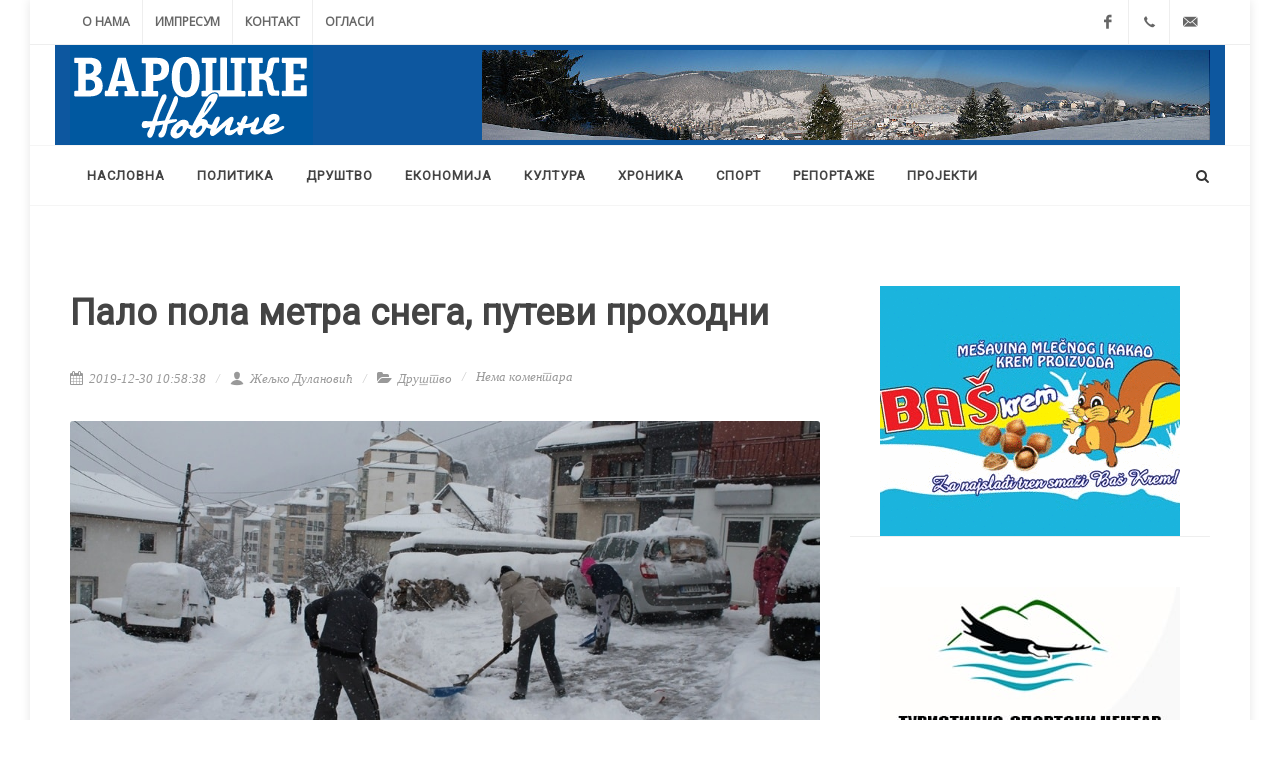

--- FILE ---
content_type: text/html; charset=UTF-8
request_url: https://varoske.net/vesti/932/palo-pola-metra-snega-putevi-prokhodni
body_size: 6907
content:
<!DOCTYPE html>
<html dir="ltr" lang="sr">
    <head>
        <meta http-equiv="content-type" content="text/html; charset=utf-8" />
        <title>Пало пола метра снега, путеви проходни</title>
        <meta name="author" content="TM data design" />
        <meta name="description" content="Сви главни сеоску путни правци су проходни, али се због велике количине снега саобраћај одвија отежано, кажу за „Варошке новине“ надлежни у општини Нова Варош. " >
        <meta property="og:url" content="https://varoske.net/vesti/932/palo-pola-metra-snega-putevi-prokhodni" />
        <meta property="og:type" content="article" />
        <meta property="og:title" content="Пало пола метра снега, путеви проходни" />
        <meta property="og:description" content="Сви главни сеоску путни правци су проходни, али се због велике количине снега саобраћај одвија отежано, кажу за „Варошке новине“ надлежни у општини Нова Варош. " />
        <meta property="og:image" content="http://www.varoske.net/assets/media/posts/images/NET-sneg_JPG_OP1.jpg" />
        <link href="https://fonts.googleapis.com/css?family=Open+Sans|Roboto" rel="stylesheet">
        <link rel="stylesheet" href="https://maxcdn.bootstrapcdn.com/bootstrap/3.3.7/css/bootstrap.min.css" integrity="sha384-BVYiiSIFeK1dGmJRAkycuHAHRg32OmUcww7on3RYdg4Va+PmSTsz/K68vbdEjh4u" crossorigin="anonymous">
        <link href="/assets/themes/theme/css/style.css" rel="stylesheet" type="text/css"/>
        <meta name="viewport" content="width=device-width, initial-scale=1" />
        <link rel="apple-touch-icon" sizes="57x57" href="/apple-icon-57x57.png">
        <link rel="apple-touch-icon" sizes="60x60" href="/apple-icon-60x60.png">
        <link rel="apple-touch-icon" sizes="72x72" href="/apple-icon-72x72.png">
        <link rel="apple-touch-icon" sizes="76x76" href="/apple-icon-76x76.png">
        <link rel="apple-touch-icon" sizes="114x114" href="/apple-icon-114x114.png">
        <link rel="apple-touch-icon" sizes="120x120" href="/apple-icon-120x120.png">
        <link rel="apple-touch-icon" sizes="144x144" href="/apple-icon-144x144.png">
        <link rel="apple-touch-icon" sizes="152x152" href="/apple-icon-152x152.png">
        <link rel="apple-touch-icon" sizes="180x180" href="/apple-icon-180x180.png">
        <link rel="icon" type="image/png" sizes="192x192"  href="/android-icon-192x192.png">
        <link rel="icon" type="image/png" sizes="32x32" href="/favicon-32x32.png">
        <link rel="icon" type="image/png" sizes="96x96" href="/favicon-96x96.png">
        <link rel="icon" type="image/png" sizes="16x16" href="/favicon-16x16.png">
        <link rel="manifest" href="/manifest.json">
        <meta name="msapplication-TileColor" content="#ffffff">
        <meta name="msapplication-TileImage" content="/ms-icon-144x144.png">
        <meta name="theme-color" content="#ffffff">
    </head>
    <body class="no-transition">
        <script>
  (function(i,s,o,g,r,a,m){i['GoogleAnalyticsObject']=r;i[r]=i[r]||function(){
  (i[r].q=i[r].q||[]).push(arguments)},i[r].l=1*new Date();a=s.createElement(o),
  m=s.getElementsByTagName(o)[0];a.async=1;a.src=g;m.parentNode.insertBefore(a,m)
  })(window,document,'script','https://www.google-analytics.com/analytics.js','ga');

  ga('create', 'UA-48814179-9', 'auto');
  ga('send', 'pageview');

</script>        <script>
    /**
     * Function that tracks a click on an outbound link in Analytics.
     * This function takes a valid URL string as an argument, and uses that URL string
     * as the event label. Setting the transport method to 'beacon' lets the hit be sent
     * using 'navigator.sendBeacon' in browser that support it.
     */
    var trackOutboundLink = function (url) {
        ga('send', 'event', 'outbound', 'click', url, {
            'transport': 'beacon',
            'hitCallback': function () {
                document.location = url;
            }
        });
    }
</script>        <div id="wrapper" class="clearfix">
            <div id="top-bar">
                <div class="container clearfix">
                    <div class="col_half nobottommargin">
                        <div class="top-links">
                            <ul>
                                <li><a href="/o-nama">О нама</a></li>
                                <li><a href="/impresum">Импресум</a></li>
                                <li><a href="/contact">Контакт</a></li>
                                <li><a href="/oglasi">Огласи</a></li>
                            </ul>
                        </div>
                    </div>
                    <div class="col_half fright col_last nobottommargin">
                        <div id="top-social">
                            <ul>
                                <li><a href="https://www.facebook.com/varoske/" target="_blank" class="si-facebook"><span class="ts-icon"><i class="icon-facebook"></i></span><span class="ts-text">Facebook</span></a></li>
                                <li><a href="tel:033/61-194" class="si-call"><span class="ts-icon"><i class="icon-call"></i></span><span class="ts-text">(+381) 33 61 194</span></a></li>
                                <li><a href="mailto:zlatarske@ptt.rs" class="si-email3"><span class="ts-icon"><i class="icon-email3"></i></span><span class="ts-text">zlatarske@ptt.rs</span></a></li>
                            </ul>
                        </div>
                    </div>
                </div>
            </div>
            <header id="header" class="sticky-style-2">
                <div class="container clearfix bgcolor">
                    <div id="logo">
                        <a href="/" class="standard-logo" data-dark-logo="/assets/themes/theme/img/brand/logo-med1.svg"><img src="/assets/themes/theme/img/brand/logo-med1.svg" alt="Варошке новине"></a>
                        <a href="/" class="retina-logo" data-dark-logo="/assets/themes/theme/img/brand/brand/logo.svg"><img src="/assets/themes/theme/img/brand/logo.svg" alt="Варошке новине"></a>
                    </div>
                    <div class="top-advert">
                        <a href="#" onclick="trackOutboundLink('#'); return false;" target="_blank"><img class="center-block hidden-md" src="/assets/media/ads/nova-varos-panorama11.jpg" alt="Nova Varoš"></a>
                    </div>
                </div>
                <div id="header-wrap">
                    <nav id="primary-menu" class="style-2">
                        <div class="container clearfix">
                            <div id="primary-menu-trigger"><i class="icon-reorder"></i></div>
                            <ul>
    <li class="hidden-md"><a href="/"><div>Насловна</div></a></li>
            <li><a href="/politika"><div>Политика</div></a></li>
            <li><a href="/drustvo"><div>Друштво</div></a></li>
            <li><a href="/ekonomija"><div>Економија</div></a></li>
            <li><a href="/kultura"><div>Култура</div></a></li>
            <li><a href="/hronika"><div>Хроника</div></a></li>
            <li><a href="/sport"><div>Спорт</div></a></li>
            <li><a href="/reportaze"><div>Репортаже</div></a></li>
            <li><a href="/projekti"><div>Пројекти</div></a></li>
        
</ul>
                            <div id="top-search">
                                <a href="#" id="top-search-trigger"><i class="icon-search3"></i><i class="icon-line-cross"></i></a>
                                <form action="/pretraga" method="get">
                                    <input type="text" name="search" class="form-control" value="" placeholder="Унесите речи за претрагу и притисните ENTER">
                                </form>
                            </div>
                        </div>
                    </nav>
                </div>

            </header>
            <div>
                <a href="#" onclick="trackOutboundLink('#'); return false;" target="_blank"><img class="center-block visible-md visible-sm visible-xs img-responsive" src="/assets/media/ads/nova-varos-panorama11.jpg" alt="Nova Varoš"></a>
            </div><section id="content">
    <div class="content-wrap">    
        <div class="container clearfix">
            <div class="row">
                <div class="col-md-8 bottommargin">
                    
<div class="single-post nobottommargin">
    <div class="entry clearfix">
        <div class="entry-title">
            <h1>Пало пола метра снега, путеви проходни</h1>
        </div>
        
        <ul class="entry-meta clearfix">
            <li><i class="icon-calendar3"></i> 2019-12-30 10:58:38</li>
            <li><a href="#"><i class="icon-user"></i> Жељко Дулановић</a></li>
            <li><i class="icon-folder-open"></i> <a href="/drustvo">Друштво</a></li>
            <li><a href="https://varoske.net/vesti/932/palo-pola-metra-snega-putevi-prokhodni#disqus_thread"><i class="icon-comments"></i> Link</a></li>
        </ul>
        <div class="entry-image">
            <img src="/assets/media/posts/images/NET-sneg_JPG_OP1.jpg" alt="Радила и лопата : Браношевац" title="Радила и лопата : Браношевац">
            <div class="overlay">
                <div class="text-overlay">
                    <div class="text-overlay-title">
                        <h3>Радила и лопата : Браношевац</h3>
                    </div>
                </div>
            </div>

        </div>
        <div class="entry-content notopmargin" style="text-align: justify;">
            <p><strong>Сви главни сеоски путни правци су проходни, али се због велике количине снега саобраћај одвија отежано, кажу за &bdquo;Варошке новине&ldquo; надлежни у општини Нова Варош. Они обећавају да ће и током наступајућих празника сви путни правци бити проходни.</strong><br /> <br />Снег који је почето у суботу у раним јутарњим часовима и даље пада, али слабијим интензитетом. <strong>У граду је пало скоро пола метра снега, а на планинама знатно више. Због снега кога има на коловозу саветује се и опрез током вожње деоницом магистрале према Боровој глави, као и на регионалним путним правцима.</strong><br /> <br /><strong>-У сарадњи са месним заједницама чисте се и путеви према засеоцима и углавном су сви проходни. Тамо где није, биће у току данашњег дана прочишћно.</strong> Тек јуче смо кренули са интезивнијим чишћењем, јер се чекало да падавине ослабе - каже председник општине Нова Варош <strong>Радосав Васиљевић.</strong><br /> <br />Током зиме општина Нова Варош одржава на територији града <strong>19,62 километра улица</strong>&nbsp;и <strong>35 километара општинских путева првог реда</strong> према <strong>Дрмановићима</strong>, <strong>Акмачићима,</strong> <strong>Божетићима</strong>, <strong>Штиткову</strong> и бившем <strong>РХ Центру &bdquo;Златар&ldquo;</strong>, а посао је поверен <strong>Комуналном предузећу &bdquo;3. септембар&ldquo;.</strong><br />Око <strong>845 километара сеоских путева</strong> општина ће чистити у сарадњи са месним заједницама. <strong>Мештани који буду ангажовани да чисте тракторима и возама, добијаће пет литара по очишћеном километру.</strong></p>            <div class="si-share noborder clearfix">
                <span>Подели ову вест:</span>
                <div class="addthis_inline_share_toolbox"></div>
            </div>
        </div>
    </div>
    <div id="comments" class="clearfix">
        <h3 id="comments-title">Коментари</h3>
        <ol class="commentlist clearfix">
            <div class="alert alert-info text-sm text-justify">
                <i class="icon-info-sign"></i> Објављени коментари представљају приватно мишљење аутора коментара, односно нису ставови редакције “Варошких новина”. Коментари који садрже псовке, увреде, претње, говор мржње и нетолеранцију неће бити објављени. Редакција “Варошких новина” задржава право избора коментара који ће бити објављени. 
            </div>
            <div id="disqus_thread"></div>
            <script>
                /**
                 *  RECOMMENDED CONFIGURATION VARIABLES: EDIT AND UNCOMMENT THE SECTION BELOW TO INSERT DYNAMIC VALUES FROM YOUR PLATFORM OR CMS.
                 *  LEARN WHY DEFINING THESE VARIABLES IS IMPORTANT: https://disqus.com/admin/universalcode/#configuration-variables*/
                /*
                 var disqus_config = function () {
                 this.page.url = PAGE_URL;  // Replace PAGE_URL with your page's canonical URL variable
                 this.page.identifier = PAGE_IDENTIFIER; // Replace PAGE_IDENTIFIER with your page's unique identifier variable
                 };
                 */
                (function () { // DON'T EDIT BELOW THIS LINE
                    var d = document, s = d.createElement('script');
                    s.src = '//varoske.disqus.com/embed.js';
                    s.setAttribute('data-timestamp', +new Date());
                    (d.head || d.body).appendChild(s);
                })();
            </script>
            <noscript>Please enable JavaScript to view the <a href="https://disqus.com/?ref_noscript">comments powered by Disqus.</a></noscript>
        </ol>
        <div class="clear"></div>
    </div>
</div> 
                </div>
                <div class="col-md-4">
                    <div class="line hidden-lg hidden-md"></div>
<div class="sidebar-widgets-wrap clearfix">
    <div class="widget clearfix notopmargin nobottommargin">
        <a href="#" onclick="trackOutboundLink('#'); return false;" target="_blank"><img class="center-block" src="/assets/media/ads/trgovina-avdic.gif" alt="Трговина Авдић"></a>
    </div>
    <div class="widget clearfix notopmargin nobottommargin">
        <a href="http://zlatar.org.rs/" onclick="trackOutboundLink('http://zlatar.org.rs/'); return false;" target="_blank"><img class="center-block" src="/assets/media/ads/baner-tsc-zlatar.jpg" alt="TSC Zlatar"></a>
    </div>
    
    <div class="widget clearfix notopmargin leftmargin-sm nobottommargin">
        <h4>Најновије вести</h4>
                    <div class="spost clearfix">
                <div class="entry-image">
                    <a href="/vesti/2804/stara-rashka-ce-povodom-bozhica-deliti-novchane-poklone-deci"><img class="image_fade" src="/assets/media/posts/thumbs/NET-stara_raska1_thumb.jpg" alt="У протеклих 18 година помоћ примило 18.000 малишана (Фото. Р. Прелић)"></a>
                </div>
                <div class="entry-c">
                    <div class="entry-title">
                        <h4><a href="/vesti/2804/stara-rashka-ce-povodom-bozhica-deliti-novchane-poklone-deci">"Стара Рашка" ће поводом Божића делити новчане поклоне деци</a></h4>
                    </div>
                    <ul class="entry-meta">
                        <li><i class="icon-comments-alt"></i> <a href="/vesti/2804/stara-rashka-ce-povodom-bozhica-deliti-novchane-poklone-deci#disqus_thread"> Коментари</a></li>
                    </ul>
                </div>
            </div>
                    <div class="spost clearfix">
                <div class="entry-image">
                    <a href="/vesti/2803/platna-radojice-djenica-bude-emocije"><img class="image_fade" src="/assets/media/posts/thumbs/NET-radojica_1_thumb.jpg" alt="Радојица Ђенић у свом атељеу на Браношевцу"></a>
                </div>
                <div class="entry-c">
                    <div class="entry-title">
                        <h4><a href="/vesti/2803/platna-radojice-djenica-bude-emocije">Платна Радојице Ђенића буде емоције</a></h4>
                    </div>
                    <ul class="entry-meta">
                        <li><i class="icon-comments-alt"></i> <a href="/vesti/2803/platna-radojice-djenica-bude-emocije#disqus_thread"> Коментари</a></li>
                    </ul>
                </div>
            </div>
                    <div class="spost clearfix">
                <div class="entry-image">
                    <a href="/vesti/2802/slozhno-za-novu-varosh-prijavite-komunalni-problem-u-svom-naselj"><img class="image_fade" src="/assets/media/posts/thumbs/NET-slozno_za_nv_3_thumb.jpg" alt="Кликом до апликације на www.prijavi.rs"></a>
                </div>
                <div class="entry-c">
                    <div class="entry-title">
                        <h4><a href="/vesti/2802/slozhno-za-novu-varosh-prijavite-komunalni-problem-u-svom-naselj">Сложно за Нову Варош: Пријавите комунални проблем у свом насељу!</a></h4>
                    </div>
                    <ul class="entry-meta">
                        <li><i class="icon-comments-alt"></i> <a href="/vesti/2802/slozhno-za-novu-varosh-prijavite-komunalni-problem-u-svom-naselj#disqus_thread"> Коментари</a></li>
                    </ul>
                </div>
            </div>
            </div>


    <div class="widget clearfix notopmargin nobottommargin">
        <h4 class="text-center">Бесплатни мали огласи</h4>
        <div class="list-group center-block" style="width: 300px;">
                            <a href="/oglasi" class="list-group-item active">
                    <h5 class="list-group-item-heading">Купујем гарсоњеру </h5>
                    <p class="list-group-item-text">Купујем гарсоњеру мање квадратуре.<br><i class="icon-call"></i> 0603503735</p>
                </a>
                                        <a href="/oglasi" class="list-group-item">
                    <h5 class="list-group-item-heading">Израда документације за субвенције и кредите</h5>
                    <p class="list-group-item-text">Припрема документације за конкурисање за бесповратна средства до 500.000 динара за предузетнике и мала предузећа из Нове Вароши по програму Министарства привреде. Израда бизнис планова и припрема пратеће конкурсне документације и за друге  програмиме Министарства привреде и Фонда за развој, као и за кредите и субвенциј<br><i class="icon-call"></i> 0642046755</p>
                </a>
                                        <a href="/oglasi" class="list-group-item active">
                    <h5 class="list-group-item-heading">Izdajem stan u Užicu</h5>
                    <p class="list-group-item-text">Izdajem stan u Užicu, u zgradi,  250 evra. Stan je površine  65 kvadrata.<br><i class="icon-call"></i> +381600908585</p>
                </a>
            
            <a href="/oglasi" class="list-group-item">
                <p class="list-group-item-text">Сви огласи</p>
            </a>
        </div>
    </div>

    <div class="widget clearfix notopmargin nobottommargin">
        <a href="http://www.accuweather.com/sr/rs/nova-varos/301539/weather-forecast/301539" class="aw-widget-legal"></a>
        <div style="width: 300px;height: 250px;margin:auto;" id="awcc1486209363104" class="aw-widget-current"  data-locationkey="301539" data-unit="c" data-language="sr" data-useip="false" data-uid="awcc1486209363104"></div>
        <script type="text/javascript" src="https://oap.accuweather.com/launch.js"></script>
    </div>
    <div class="widget clearfix notopmargin nobottommargin">
        <h4 class="text-center">Нови број у продаји</h4>
        <a href="/assets/media/papers/images/NET-naslovna20.jpg" data-lightbox="image"><img class="center-block" src="/assets/media/papers/thumbs/NET-naslovna20_thumb.jpg" alt="236"></a>
    </div>
</div>                </div>
            </div>
        </div>
    </div>
</section>
<footer id="footer" class="dark">
    <div class="container">
        <div class="footer-widgets-wrap clearfix">
            <div class="col_one_third">
                <div class="widget clearfix">
                    <img src="/assets/themes/theme/img/brand/logo-med11.svg" alt="Варошке новине" style="width: 170px;" class="footer-logo">
                </div>
            </div>
            <div class="col_one_third text-justify">
                <div class="widget widget_links clearfix">
                    <p><a href="http://www.varoske.net/o-nama">„Варошке новине“</a> настављају традицију „Златарских новости“, које су после 34 године излажења, 730 одштампаних бројева и неуспеле приватизације, угашене  у новембру 2014. године. Поред препознатљивог стила и бриткости, задржале су и динамику излажења па је нови број пред читаоцима сваког другог петка. Први број „Варошких новина“ изашао је из штампе 29. децембра 2014. године.</p>

                </div>
            </div>
            <div class="col_one_third col_last">
                <div class="widget clearfix" style="margin-bottom: -20px;">
                    <p>Новинско-издавачко д.о.о. "Златарске вести"</p>
                    <div>
                        <address>
                            Карађорђева 32<br>
                            31320 Нова Варош<br>
                        </address>
                        <abbr title="Телефон"><strong>Телефон:</strong></abbr> (+381) 33 61 194<br>
                        <hr>
                    </div>
                    <div class="row">
                        <div class="col-md-6 clearfix bottommargin-sm">
                            <a href="https://www.facebook.com/varoske/" class="social-icon si-dark si-colored si-facebook nobottommargin" style="margin-right: 10px;">
                                <i class="icon-facebook"></i>
                                <i class="icon-facebook"></i>
                            </a>
                            <a href="https://www.facebook.com/varoske/"><small style="display: block; margin-top: 3px;"><strong>Паратите нас на</strong><br>Фејсбуку</small></a>
                        </div>
                        <div class="col-md-6 clearfix">
                            <a href="/feed" class="social-icon si-dark si-colored si-rss nobottommargin" style="margin-right: 10px;">
                                <i class="icon-rss"></i>
                                <i class="icon-rss"></i>
                            </a>
                            <a href="/feed"><small style="display: block; margin-top: 3px;"><strong>Пријавите се на</strong><br>RSS Feeds</small></a>
                        </div>
                    </div>
                </div>
            </div>
        </div>
    </div>
    <div id="copyrights">
        <div class="container clearfix">
            <div class="col_fu7">
                Copyrights &copy; 2017 Сва права задржана<br>
                <div class="copyright-links"><a href="/contact">Контакт</a> / <a href="/pravila-koriscenja">Правила коришћења</a> / <a href="/impresum">Импресум</a></div>
               
            </div>
        </div>
    </div>
</footer>
</div>
<div id="gotoTop" class="icon-angle-up"></div>
<script src="/assets/themes/theme/js/jquery.js" type="text/javascript"></script>
<script src="/assets/themes/theme/js/plugins.js" type="text/javascript"></script>
<script src="/assets/themes/theme/js/functions.js" type="text/javascript"></script>
<script id="dsq-count-scr" src="//varoske.disqus.com/count.js" async></script>
</body>
</html>

--- FILE ---
content_type: image/svg+xml
request_url: https://varoske.net/assets/themes/theme/img/brand/logo-med1.svg
body_size: 6190
content:
<?xml version="1.0" encoding="utf-8"?>
<!-- Generator: Adobe Illustrator 19.0.0, SVG Export Plug-In . SVG Version: 6.00 Build 0)  -->
<svg version="1.1" id="Layer_1" xmlns="http://www.w3.org/2000/svg" xmlns:xlink="http://www.w3.org/1999/xlink" x="0px" y="0px"
	 viewBox="0 0 170.1 70" style="enable-background:new 0 0 170.1 70;" xml:space="preserve">
<style type="text/css">
	.st0{fill-rule:evenodd;clip-rule:evenodd;fill:#0058A0;}
	.st1{fill-rule:evenodd;clip-rule:evenodd;fill:#FFFFFF;}
</style>
<rect x="-5.3" y="-2.7" class="st0" width="180" height="76.3"/>
<path class="st1" d="M18,21.8c2-0.8,4-2.5,4-6c0-4.3-2.4-6.9-8.5-6.9H3.8C3.5,8.9,3,8.8,3,9.7v2.1c0,1,0.5,0.8,0.8,0.8h2v19.5h-2
	C3.5,32.2,3,32,3,33v2.1C3,35.8,3.1,36,3.8,36h9.8c2,0,4.7-0.2,6.8-1.7c1.3-0.9,2.5-2.6,2.5-5.7c0-2.2-0.6-3.6-1.3-4.5
	C20.7,22.9,19.2,22.1,18,21.8L18,21.8z M11.1,13.1L11.1,13.1h1.7c0.9,0,2,0,3,0.9c0.8,0.7,0.9,1.5,0.9,2.4c0,0.9-0.1,1.7-0.8,2.4
	c-0.9,1.1-2.3,1.3-3.2,1.3h-1.6V13.1L11.1,13.1z M16.7,30.6L16.7,30.6c-1.1,1.2-2.7,1.3-3.6,1.3h-2v-7.6h2c1.1,0,2.3,0.2,3,0.7
	c0.6,0.4,1.4,1.2,1.4,3C17.6,29.2,17.2,30,16.7,30.6L16.7,30.6z M47.3,32.2H46L39.2,9.5c-0.1-0.4,0-0.6-0.9-0.6h-4.1
	c-0.8,0-0.8,0.2-0.9,0.6l-6.9,22.6h-1.2c-0.3,0-0.8-0.2-0.8,0.8v2.1c0,1,0.5,0.8,0.8,0.8h7.8c0.3,0,0.8,0.2,0.8-0.8V33
	c0-1-0.5-0.8-0.8-0.8h-1.3l0.9-3.4h6.8l0.9,3.4h-1.3c-0.3,0-0.8-0.2-0.8,0.8v2.1c0,1,0.5,0.8,0.8,0.8h8.2c0.3,0,0.8,0.2,0.8-0.8V33
	C48.1,32,47.6,32.2,47.3,32.2L47.3,32.2z M33.2,25.2L33.2,25.2l1.7-6.8c0.4-1.4,0.6-2.8,0.9-5.5H36l0.1,0.6c0.2,1.2,0.2,2.2,0.8,4.9
	l1.6,6.8H33.2L33.2,25.2z M50.9,36h10c0.3,0,0.8,0.2,0.8-0.8V33c0-1-0.5-0.8-0.8-0.8h-2.6v-7h2.1c3,0,4.9-1,6-1.9
	c2.2-1.7,3-4.1,3-6.9c0-2.6-0.6-4.7-2.9-6.1c-2.1-1.3-4.3-1.3-6.3-1.3h-9.2c-0.3,0-0.8-0.2-0.8,0.8v2.1c0,1,0.5,0.8,0.8,0.8h2v19.5
	h-2C50.5,32.2,50,32,50,33v2.1C50,36.1,50.5,36,50.9,36L50.9,36z M58.2,13.1L58.2,13.1h2.1c0.9,0,2,0.1,2.8,0.9
	c0.8,0.8,0.9,1.7,0.9,2.6c0,1.8-0.4,2.7-0.9,3.3C62.6,20.4,61.7,21,60,21h-1.8V13.1L58.2,13.1z M81,36.7c9.6,0,9.8-11.3,9.8-14.2
	c0-2.8-0.2-14.2-9.8-14.2c-9.6,0-9.8,11.3-9.8,14.2C71.2,25.3,71.4,36.7,81,36.7L81,36.7z M81,12.4L81,12.4c4,0,4.2,6.8,4.2,10.1
	c0,3.3-0.2,10-4.2,10c-4,0-4.2-6.7-4.2-10C76.8,18.6,77.2,12.4,81,12.4L81,12.4z M92.8,36h3.3c1.4-1.6,3-2.8,5-2.9
	c0.1,0,0.1,0,0.2,0c2.5,0,2.9,1.5,2.9,2.4c0,0.1,0,0.3,0,0.5h18c0.2,0,0.6,0,0.6-0.8V33c0-1-0.5-0.8-0.8-0.8h-2V12.7h2
	c0.3,0,0.8,0.2,0.8-0.8V9.7c0-1-0.5-0.8-0.8-0.8h-8.7c-0.3,0-0.8-0.2-0.8,0.8v2.1c0,1,0.5,0.8,0.8,0.8h1.9v19h-5.3v-22
	c0-0.8-0.3-0.8-0.8-0.8h-3.2c-0.5,0-0.8,0-0.8,0.8v22h-5.3v-19h1.9c0.3,0,0.8,0.2,0.8-0.8V9.7c0-1-0.5-0.8-0.8-0.8h-8.7
	c-0.3,0-0.8-0.2-0.8,0.8v2.1c0,1,0.5,0.8,0.8,0.8h2v19.5h-2C92.5,32.2,92,32,92,33v2.1C92,36.1,92.5,36,92.8,36L92.8,36z
	 M156.5,20.3v-7.1h5v2.4c0,1,0.5,0.8,0.8,0.8h2.6c0.4,0,0.8,0.1,0.8-0.8v-6c0-0.8-0.4-0.7-0.8-0.7h-15.8c-0.3,0-0.8-0.2-0.8,0.8v2.1
	c0,1,0.5,0.8,0.8,0.8h2v19.5h-2c-0.3,0-0.8-0.2-0.8,0.8v2.1c0,1,0.5,0.8,0.8,0.8H165c0.4,0,0.8,0.1,0.8-0.8V29
	c0-0.9-0.4-0.8-0.8-0.8h-2.6c-0.9,0-0.8,0.3-0.8,0.8v2.8h-5v-7.1h6.7c0.3,0,0.8,0.2,0.8-0.8v-2.6c0-0.9-0.4-0.8-0.8-0.8H156.5
	L156.5,20.3z M132.5,24.6v7.6h1.7c0.3,0,0.8-0.2,0.8,0.8v2.1c0,1-0.5,0.8-0.8,0.8h-8.8c-1.3,0-0.8-1.8-0.8-3c0-1,0.5-0.8,0.8-0.8
	h1.7V12.7h-1.7c-1.3,0-0.8-1.8-0.8-3c0-1,0.5-0.8,0.8-0.8h8.8c0.3,0,0.8-0.2,0.8,0.8v2.1c0,1-0.5,0.8-0.8,0.8h-1.7v7.6h1.8
	c1.9,0,3-0.5,3.4-3l0.6-3.9c0.3-2.2,1.3-4.5,3.8-4.5h3.5c0.3,0,0.8-0.2,0.8,0.8v2.1c0,1-0.5,0.8-0.8,0.8l-1.7,0
	c-0.7,0-1.1,0.7-1.4,2.4l-0.5,2.8c-0.3,1.6-0.9,3.8-3.1,4.5c2.1,0.8,2.8,3,3.1,4.5l0.5,2.8c0.3,1.7,0.7,2.4,1.4,2.4l1.7,0
	c0.3,0,0.8-0.2,0.8,0.8v2.1c0,1-0.5,0.8-0.8,0.8h-3.5c-2.6-0.1-3.5-2.3-3.8-4.5l-0.6-3.9c-0.4-2.4-1.5-3-3.4-3H132.5L132.5,24.6z
	 M75,52.6c0,1.5-3.5,1.7-6.5,2.7c-0.9,3.6-1.4,9.4-4.6,9.5c-1.4,0-2-0.5-2-1.6c0-1.3,0.5-1.3,1.4-2.5c1.2-1.7,1.3-3.2,1.9-5.1
	c-1.3,0.4-4.1,0.8-5.3,1c-0.4,2.9-1.9,8.3-3.8,8.4c-1.3,0-2-0.9-2.1-2.6c0-1.1,1.4-3,2.2-5c-1.2,0.2-2.8,0.8-4,0.8c-1,0-2-0.5-2-1.9
	c0-0.8,0.3-2.9,1.6-3c2.4-0.1,3.4,0.1,5.8,0.1c2.3-6.3,4.2-11.9,5.6-15.3c0.8-1.8,1.2-3.6,3.1-3.6c1.2,0,1.2,0.7,1.3,2.3
	c0,0.9-1.7,3.6-3.7,8.1c-1.1,2.4-2.4,6.2-3,8.5c1.8-0.1,3.4-0.3,5.5-0.6c1.7-4.3,5.4-12.9,6.2-15.5c0.3-0.9,1.2-1.7,1.7-1.6
	c1.3,0.2,1.3,1.5,1.3,2.6c0.1,2.9-4.7,10.9-6.1,14c1.5-0.3,2.9-0.4,4.3-0.4C74.7,51.8,75,52.1,75,52.6L75,52.6z M148.7,56.7
	L148.7,56.7c0.8,0,1.3,0,1.3,1c0,1.1-5.4,4.7-10.5,4.9c-2.3,0.1-3.7-1-4.3-2.7c-2,1.5-4.1,2.8-5.2,2.8c-3.1,0.1-3.8-1.4-3.8-2.8
	c0-0.4,0.4-1.8,0.8-2.7c-1.5,0.8-3.4,0.9-4.6,1c-0.4,0-0.5,0-0.8,0c-0.3,0.8-0.5,1.5-0.6,2.2c-0.3,2-0.3,2.7-1.8,2.8
	c-1.7,0-2.1-1.7-2.1-3c0-0.1,0-0.2,0-0.3c-1.9,1.8-3.7,3.3-5,3.3c-3.1,0.1-3.8-1.4-3.8-2.8c0-0.9,0.8-3.3,1.2-4.2
	c-1,0.9-7.9,7.5-9.6,7.6c-1.7,0-2.1-1.7-1.9-3c0.1-0.4,0.3-1.3,0.6-2.2c-0.9,0-2.1-0.3-3-0.9c-0.3,0.4-3.6,7.3-7.9,7.4
	c-1.4,0-3.8-1.2-3.9-3.6c0.1-0.6,0.3-1.5,0.7-2.5c-0.8-0.1-1.7-0.4-2.4-0.9c-0.3,0.4-3.6,7.3-7.9,7.4c-1.4,0-3.8-1.2-3.9-3.6
	c-0.1-5,6.8-9.6,8.5-9.6c3.9-0.1,4.3,1.7,4.4,3.3c0.4,0.3,1.3,0.8,2.3,0.7c0.1,0,0.1,0,0.2,0c2.5-5.2,6.6-12,7.5-14
	c2.2-4.7,4.6-8.2,7.8-8.3c1.8-0.1,2.3,0.7,2.4,1.7c0.1,3-5.8,11.2-11.2,16.1c3.9-0.1,4.3,1.7,4.4,3.3c0.4,0.3,1.3,0.8,2.3,0.7
	c0.2,0,0.4,0,0.6-0.1c0.7-1.5,1.6-3.2,2-4c0.5-0.8,1.3-1.6,2.1-1.6c1.3,0,1.3,0.9,1.3,1.7c-0.1,0.8-1.9,5.4-2.6,7
	c5.4-5,7.5-6.7,9.5-8.1c0.6-0.4,1.2-0.5,1.8-0.4c0.8,0.2,1,0.9,0.9,1.7c-0.1,1.3-2.6,6.1-2.6,7.2c0,0.3,0.1,0.5,0.5,0.5
	c1.9-0.1,4-1.5,5.8-2.9c-0.9-0.7-1.3-1.2-1.3-1.7c0-0.9,0.5-1.2,0.8-1.2c0.5,0,0.9,0.2,1.5,0.7c0.6-1.2,1.1-2.4,1.7-3.6
	c0.4-0.8,1.3-1.6,2.1-1.6c1.3,0,1.3,0.9,1.3,1.7c-0.1,0.8-1,2.7-1.7,4.3c1.6,0,2.5-0.3,4-0.8c1-0.3,1.3-0.8,1.9-1
	c0.9-2.2,2.2-3.1,3-3.1c0.8,0,0.9,0.9,0.9,1.7c0,1.3-2.4,5.3-2.4,6.5c0,0.3,0.1,0.5,0.5,0.5c1.5,0,3.1-0.9,4.6-2
	c0.4-2.7,2.8-8.8,7.4-9c2.8-0.1,4.1,1.2,4.2,3.2c0.1,2.8-4.4,6-7.1,6.3c0,1,0.8,1.4,1.8,1.4C144.5,59.1,148.4,56.7,148.7,56.7
	L148.7,56.7z M142.9,52.1L142.9,52.1c-1.5-0.1-2.9,1.7-3.6,2.9c1.9-0.1,4.2-1.6,4.2-2.2C143.5,52.5,143.5,52.1,142.9,52.1
	L142.9,52.1z M98.3,39.5L98.3,39.5c-0.9,0-3.6,5.8-4.6,8.3C95.3,46,99,41,99,40C99,39.6,98.8,39.5,98.3,39.5L98.3,39.5z M79,58
	c0-0.5,0.1-1.1-0.5-1.3c-1.3-0.3-4.1,3.2-4,4c0,0.5,0.3,1.1,0.8,1.1C77,61.9,79,59.2,79,58L79,58L79,58z M92.5,57.7L92.5,57.7
	c0-0.5,0.1-1.1-0.5-1.3c-1.3-0.3-4.1,3.2-4,4c0,0.5,0.3,1.1,0.8,1.1C90.5,61.5,92.5,58.8,92.5,57.7z"/>
</svg>


--- FILE ---
content_type: application/javascript; charset=UTF-8
request_url: https://varoske.disqus.com/count-data.js?2=https%3A%2F%2Fvaroske.net%2Fvesti%2F2802%2Fslozhno-za-novu-varosh-prijavite-komunalni-problem-u-svom-naselj&2=https%3A%2F%2Fvaroske.net%2Fvesti%2F2803%2Fplatna-radojice-djenica-bude-emocije&2=https%3A%2F%2Fvaroske.net%2Fvesti%2F2804%2Fstara-rashka-ce-povodom-bozhica-deliti-novchane-poklone-deci&2=https%3A%2F%2Fvaroske.net%2Fvesti%2F932%2Fpalo-pola-metra-snega-putevi-prokhodni
body_size: 802
content:
var DISQUSWIDGETS;

if (typeof DISQUSWIDGETS != 'undefined') {
    DISQUSWIDGETS.displayCount({"text":{"and":"\u0438","comments":{"zero":"\u041d\u0435\u043c\u0430 \u043a\u043e\u043c\u0435\u043d\u0442\u0430\u0440\u0430","multiple":"{num} \u043a\u043e\u043c\u0430\u043d\u0442\u0430\u0440\u0430","one":"1 \u043a\u043e\u043c\u0435\u043d\u0442\u0430\u0440"}},"counts":[{"id":"https:\/\/varoske.net\/vesti\/2802\/slozhno-za-novu-varosh-prijavite-komunalni-problem-u-svom-naselj","comments":0},{"id":"https:\/\/varoske.net\/vesti\/2803\/platna-radojice-djenica-bude-emocije","comments":0},{"id":"https:\/\/varoske.net\/vesti\/932\/palo-pola-metra-snega-putevi-prokhodni","comments":0},{"id":"https:\/\/varoske.net\/vesti\/2804\/stara-rashka-ce-povodom-bozhica-deliti-novchane-poklone-deci","comments":0}]});
}

--- FILE ---
content_type: image/svg+xml
request_url: https://varoske.net/assets/themes/theme/img/brand/logo-med11.svg
body_size: 6182
content:
<?xml version="1.0" encoding="utf-8"?>
<!-- Generator: Adobe Illustrator 19.0.0, SVG Export Plug-In . SVG Version: 6.00 Build 0)  -->
<svg version="1.1" id="Layer_1" xmlns="http://www.w3.org/2000/svg" xmlns:xlink="http://www.w3.org/1999/xlink" x="0px" y="0px"
	 viewBox="0 0 170.1 70" style="enable-background:new 0 0 170.1 70;" xml:space="preserve">
<style type="text/css">
	.st0{fill-rule:evenodd;clip-rule:evenodd;fill:#0058A0;}
	.st1{fill-rule:evenodd;clip-rule:evenodd;fill:#B0AAA8;}
</style>
<rect x="-129.9" y="-95.5" class="st0" width="180" height="76.3"/>
<path class="st1" d="M18,21.8c2-0.8,4-2.5,4-6c0-4.3-2.4-6.9-8.5-6.9H3.8C3.5,8.9,3,8.8,3,9.7v2.1c0,1,0.5,0.8,0.8,0.8h2v19.5h-2
	C3.5,32.2,3,32,3,33v2.1C3,35.8,3.1,36,3.8,36h9.8c2,0,4.7-0.2,6.8-1.7c1.3-0.9,2.5-2.6,2.5-5.7c0-2.2-0.6-3.6-1.3-4.5
	C20.7,22.9,19.2,22.1,18,21.8L18,21.8z M11.1,13.1L11.1,13.1h1.7c0.9,0,2,0,3,0.9c0.8,0.7,0.9,1.5,0.9,2.4c0,0.9-0.1,1.7-0.8,2.4
	c-0.9,1.1-2.3,1.3-3.2,1.3h-1.6V13.1L11.1,13.1z M16.7,30.6L16.7,30.6c-1.1,1.2-2.7,1.3-3.6,1.3h-2v-7.6h2c1.1,0,2.3,0.2,3,0.7
	c0.6,0.4,1.4,1.2,1.4,3C17.6,29.2,17.2,30,16.7,30.6L16.7,30.6z M47.3,32.2H46L39.2,9.5c-0.1-0.4,0-0.6-0.9-0.6h-4.1
	c-0.8,0-0.8,0.2-0.9,0.6l-6.9,22.6h-1.2c-0.3,0-0.8-0.2-0.8,0.8v2.1c0,1,0.5,0.8,0.8,0.8h7.8c0.3,0,0.8,0.2,0.8-0.8V33
	c0-1-0.5-0.8-0.8-0.8h-1.3l0.9-3.4h6.8l0.9,3.4h-1.3c-0.3,0-0.8-0.2-0.8,0.8v2.1c0,1,0.5,0.8,0.8,0.8h8.2c0.3,0,0.8,0.2,0.8-0.8V33
	C48.1,32,47.6,32.2,47.3,32.2L47.3,32.2z M33.2,25.2L33.2,25.2l1.7-6.8c0.4-1.4,0.6-2.8,0.9-5.5H36l0.1,0.6c0.2,1.2,0.2,2.2,0.8,4.9
	l1.6,6.8H33.2L33.2,25.2z M50.9,36h10c0.3,0,0.8,0.2,0.8-0.8V33c0-1-0.5-0.8-0.8-0.8h-2.6v-7h2.1c3,0,4.9-1,6-1.9
	c2.2-1.7,3-4.1,3-6.9c0-2.6-0.6-4.7-2.9-6.1c-2.1-1.3-4.3-1.3-6.3-1.3h-9.2c-0.3,0-0.8-0.2-0.8,0.8v2.1c0,1,0.5,0.8,0.8,0.8h2v19.5
	h-2C50.5,32.2,50,32,50,33v2.1C50,36.1,50.5,36,50.9,36L50.9,36z M58.2,13.1L58.2,13.1h2.1c0.9,0,2,0.1,2.8,0.9
	c0.8,0.8,0.9,1.7,0.9,2.6c0,1.8-0.4,2.7-0.9,3.3C62.6,20.4,61.7,21,60,21h-1.8V13.1L58.2,13.1z M81,36.7c9.6,0,9.8-11.3,9.8-14.2
	c0-2.8-0.2-14.2-9.8-14.2c-9.6,0-9.8,11.3-9.8,14.2C71.2,25.3,71.4,36.7,81,36.7L81,36.7z M81,12.4L81,12.4c4,0,4.2,6.8,4.2,10.1
	c0,3.3-0.2,10-4.2,10c-4,0-4.2-6.7-4.2-10C76.8,18.6,77.2,12.4,81,12.4L81,12.4z M92.8,36h3.3c1.4-1.6,3-2.8,5-2.9
	c0.1,0,0.1,0,0.2,0c2.5,0,2.9,1.5,2.9,2.4c0,0.1,0,0.3,0,0.5h18c0.2,0,0.6,0,0.6-0.8V33c0-1-0.5-0.8-0.8-0.8h-2V12.7h2
	c0.3,0,0.8,0.2,0.8-0.8V9.7c0-1-0.5-0.8-0.8-0.8h-8.7c-0.3,0-0.8-0.2-0.8,0.8v2.1c0,1,0.5,0.8,0.8,0.8h1.9v19h-5.3v-22
	c0-0.8-0.3-0.8-0.8-0.8h-3.2c-0.5,0-0.8,0-0.8,0.8v22h-5.3v-19h1.9c0.3,0,0.8,0.2,0.8-0.8V9.7c0-1-0.5-0.8-0.8-0.8h-8.7
	c-0.3,0-0.8-0.2-0.8,0.8v2.1c0,1,0.5,0.8,0.8,0.8h2v19.5h-2C92.5,32.2,92,32,92,33v2.1C92,36.1,92.5,36,92.8,36L92.8,36z
	 M156.5,20.3v-7.1h5v2.4c0,1,0.5,0.8,0.8,0.8h2.6c0.4,0,0.8,0.1,0.8-0.8v-6c0-0.8-0.4-0.7-0.8-0.7h-15.8c-0.3,0-0.8-0.2-0.8,0.8v2.1
	c0,1,0.5,0.8,0.8,0.8h2v19.5h-2c-0.3,0-0.8-0.2-0.8,0.8v2.1c0,1,0.5,0.8,0.8,0.8H165c0.4,0,0.8,0.1,0.8-0.8V29
	c0-0.9-0.4-0.8-0.8-0.8h-2.6c-0.9,0-0.8,0.3-0.8,0.8v2.8h-5v-7.1h6.7c0.3,0,0.8,0.2,0.8-0.8v-2.6c0-0.9-0.4-0.8-0.8-0.8H156.5
	L156.5,20.3z M132.5,24.6v7.6h1.7c0.3,0,0.8-0.2,0.8,0.8v2.1c0,1-0.5,0.8-0.8,0.8h-8.8c-1.3,0-0.8-1.8-0.8-3c0-1,0.5-0.8,0.8-0.8
	h1.7V12.7h-1.7c-1.3,0-0.8-1.8-0.8-3c0-1,0.5-0.8,0.8-0.8h8.8c0.3,0,0.8-0.2,0.8,0.8v2.1c0,1-0.5,0.8-0.8,0.8h-1.7v7.6h1.8
	c1.9,0,3-0.5,3.4-3l0.6-3.9c0.3-2.2,1.3-4.5,3.8-4.5h3.5c0.3,0,0.8-0.2,0.8,0.8v2.1c0,1-0.5,0.8-0.8,0.8l-1.7,0
	c-0.7,0-1.1,0.7-1.4,2.4l-0.5,2.8c-0.3,1.6-0.9,3.8-3.1,4.5c2.1,0.8,2.8,3,3.1,4.5l0.5,2.8c0.3,1.7,0.7,2.4,1.4,2.4l1.7,0
	c0.3,0,0.8-0.2,0.8,0.8v2.1c0,1-0.5,0.8-0.8,0.8h-3.5c-2.6-0.1-3.5-2.3-3.8-4.5l-0.6-3.9c-0.4-2.4-1.5-3-3.4-3H132.5L132.5,24.6z
	 M75,52.6c0,1.5-3.5,1.7-6.5,2.7c-0.9,3.6-1.4,9.4-4.6,9.5c-1.4,0-2-0.5-2-1.6c0-1.3,0.5-1.3,1.4-2.5c1.2-1.7,1.3-3.2,1.9-5.1
	c-1.3,0.4-4.1,0.8-5.3,1c-0.4,2.9-1.9,8.3-3.8,8.4c-1.3,0-2-0.9-2.1-2.6c0-1.1,1.4-3,2.2-5c-1.2,0.2-2.8,0.8-4,0.8c-1,0-2-0.5-2-1.9
	c0-0.8,0.3-2.9,1.6-3c2.4-0.1,3.4,0.1,5.8,0.1c2.3-6.3,4.2-11.9,5.6-15.3c0.8-1.8,1.2-3.6,3.1-3.6c1.2,0,1.2,0.7,1.3,2.3
	c0,0.9-1.7,3.6-3.7,8.1c-1.1,2.4-2.4,6.2-3,8.5c1.8-0.1,3.4-0.3,5.5-0.6c1.7-4.3,5.4-12.9,6.2-15.5c0.3-0.9,1.2-1.7,1.7-1.6
	c1.3,0.2,1.3,1.5,1.3,2.6c0.1,2.9-4.7,10.9-6.1,14c1.5-0.3,2.9-0.4,4.3-0.4C74.7,51.8,75,52.1,75,52.6L75,52.6z M148.7,56.7
	L148.7,56.7c0.8,0,1.3,0,1.3,1c0,1.1-5.4,4.7-10.5,4.9c-2.3,0.1-3.7-1-4.3-2.7c-2,1.5-4.1,2.8-5.2,2.8c-3.1,0.1-3.8-1.4-3.8-2.8
	c0-0.4,0.4-1.8,0.8-2.7c-1.5,0.8-3.4,0.9-4.6,1c-0.4,0-0.5,0-0.8,0c-0.3,0.8-0.5,1.5-0.6,2.2c-0.3,2-0.3,2.7-1.8,2.8
	c-1.7,0-2.1-1.7-2.1-3c0-0.1,0-0.2,0-0.3c-1.9,1.8-3.7,3.3-5,3.3c-3.1,0.1-3.8-1.4-3.8-2.8c0-0.9,0.8-3.3,1.2-4.2
	c-1,0.9-7.9,7.5-9.6,7.6c-1.7,0-2.1-1.7-1.9-3c0.1-0.4,0.3-1.3,0.6-2.2c-0.9,0-2.1-0.3-3-0.9c-0.3,0.4-3.6,7.3-7.9,7.4
	c-1.4,0-3.8-1.2-3.9-3.6c0.1-0.6,0.3-1.5,0.7-2.5c-0.8-0.1-1.7-0.4-2.4-0.9c-0.3,0.4-3.6,7.3-7.9,7.4c-1.4,0-3.8-1.2-3.9-3.6
	c-0.1-5,6.8-9.6,8.5-9.6c3.9-0.1,4.3,1.7,4.4,3.3c0.4,0.3,1.3,0.8,2.3,0.7c0.1,0,0.1,0,0.2,0c2.5-5.2,6.6-12,7.5-14
	c2.2-4.7,4.6-8.2,7.8-8.3c1.8-0.1,2.3,0.7,2.4,1.7c0.1,3-5.8,11.2-11.2,16.1c3.9-0.1,4.3,1.7,4.4,3.3c0.4,0.3,1.3,0.8,2.3,0.7
	c0.2,0,0.4,0,0.6-0.1c0.7-1.5,1.6-3.2,2-4c0.5-0.8,1.3-1.6,2.1-1.6c1.3,0,1.3,0.9,1.3,1.7c-0.1,0.8-1.9,5.4-2.6,7
	c5.4-5,7.5-6.7,9.5-8.1c0.6-0.4,1.2-0.5,1.8-0.4c0.8,0.2,1,0.9,0.9,1.7c-0.1,1.3-2.6,6.1-2.6,7.2c0,0.3,0.1,0.5,0.5,0.5
	c1.9-0.1,4-1.5,5.8-2.9c-0.9-0.7-1.3-1.2-1.3-1.7c0-0.9,0.5-1.2,0.8-1.2c0.5,0,0.9,0.2,1.5,0.7c0.6-1.2,1.1-2.4,1.7-3.6
	c0.4-0.8,1.3-1.6,2.1-1.6c1.3,0,1.3,0.9,1.3,1.7c-0.1,0.8-1,2.7-1.7,4.3c1.6,0,2.5-0.3,4-0.8c1-0.3,1.3-0.8,1.9-1
	c0.9-2.2,2.2-3.1,3-3.1c0.8,0,0.9,0.9,0.9,1.7c0,1.3-2.4,5.3-2.4,6.5c0,0.3,0.1,0.5,0.5,0.5c1.5,0,3.1-0.9,4.6-2
	c0.4-2.7,2.8-8.8,7.4-9c2.8-0.1,4.1,1.2,4.2,3.2c0.1,2.8-4.4,6-7.1,6.3c0,1,0.8,1.4,1.8,1.4C144.5,59.1,148.4,56.7,148.7,56.7
	L148.7,56.7z M142.9,52.1L142.9,52.1c-1.5-0.1-2.9,1.7-3.6,2.9c1.9-0.1,4.2-1.6,4.2-2.2C143.5,52.5,143.5,52.1,142.9,52.1
	L142.9,52.1z M98.3,39.5L98.3,39.5c-0.9,0-3.6,5.8-4.6,8.3C95.3,46,99,41,99,40C99,39.6,98.8,39.5,98.3,39.5L98.3,39.5z M79,58
	c0-0.5,0.1-1.1-0.5-1.3c-1.3-0.3-4.1,3.2-4,4c0,0.5,0.3,1.1,0.8,1.1C77,61.9,79,59.2,79,58L79,58L79,58z M92.5,57.7L92.5,57.7
	c0-0.5,0.1-1.1-0.5-1.3c-1.3-0.3-4.1,3.2-4,4c0,0.5,0.3,1.1,0.8,1.1C90.5,61.5,92.5,58.8,92.5,57.7z"/>
</svg>


--- FILE ---
content_type: text/plain
request_url: https://www.google-analytics.com/j/collect?v=1&_v=j102&a=1435443671&t=pageview&_s=1&dl=https%3A%2F%2Fvaroske.net%2Fvesti%2F932%2Fpalo-pola-metra-snega-putevi-prokhodni&ul=en-us%40posix&dt=%D0%9F%D0%B0%D0%BB%D0%BE%20%D0%BF%D0%BE%D0%BB%D0%B0%20%D0%BC%D0%B5%D1%82%D1%80%D0%B0%20%D1%81%D0%BD%D0%B5%D0%B3%D0%B0%2C%20%D0%BF%D1%83%D1%82%D0%B5%D0%B2%D0%B8%20%D0%BF%D1%80%D0%BE%D1%85%D0%BE%D0%B4%D0%BD%D0%B8&sr=1280x720&vp=1280x720&_u=IEBAAEABAAAAACAAI~&jid=1053529238&gjid=54759376&cid=391005902.1765542608&tid=UA-48814179-9&_gid=785598982.1765542608&_r=1&_slc=1&z=2013106748
body_size: -449
content:
2,cG-SJHTEBE78P

--- FILE ---
content_type: image/svg+xml
request_url: https://varoske.net/assets/themes/theme/img/brand/logo.svg
body_size: 6548
content:
<?xml version="1.0" encoding="utf-8"?>
<!-- Generator: Adobe Illustrator 19.0.0, SVG Export Plug-In . SVG Version: 6.00 Build 0)  -->
<svg version="1.1" id="Layer_1" xmlns="http://www.w3.org/2000/svg" xmlns:xlink="http://www.w3.org/1999/xlink" x="0px" y="0px"
	 viewBox="0 0 368.5 147.4" style="enable-background:new 0 0 368.5 147.4;" xml:space="preserve">
<style type="text/css">
	.st0{fill-rule:evenodd;clip-rule:evenodd;fill:#0058A0;}
	.st1{fill-rule:evenodd;clip-rule:evenodd;fill:#FFFFFF;}
</style>
<rect class="st0" width="368.5" height="147.4"/>
<path class="st1" d="M45.5,42.5C49.7,40.7,54,37.2,54,30c0-9-5.1-14.4-17.7-14.4H15.9c-0.7,0-1.7-0.3-1.7,1.7v4.5
	c0,2.1,1.1,1.7,1.7,1.7h4.2v40.7h-4.2c-0.7,0-1.7-0.3-1.7,1.7v4.5c0,1.4,0.3,1.7,1.7,1.7h20.5c4.1,0,9.8-0.4,14.2-3.6
	c2.6-2,5.3-5.4,5.3-12c0-4.6-1.3-7.6-2.8-9.4C51.1,44.8,48.2,43.1,45.5,42.5L45.5,42.5z M31.3,24.2L31.3,24.2h3.5
	c1.8,0,4.2,0,6.2,1.8c1.6,1.4,1.9,3.1,1.9,5.1c0,1.8-0.2,3.5-1.6,5.1c-2,2.3-4.9,2.6-6.6,2.6h-3.4V24.2L31.3,24.2z M42.9,60.8
	L42.9,60.8c-2.2,2.5-5.6,2.6-7.5,2.6h-4.1V47.6h4.1c2.2,0,4.8,0.4,6.4,1.5c1.2,0.7,3,2.6,3,6.2C44.7,57.9,43.9,59.6,42.9,60.8
	L42.9,60.8z M106.8,64.2H104L89.9,16.9c-0.2-0.8-0.1-1.3-1.8-1.3h-8.6c-1.7,0-1.6,0.5-1.8,1.3L63.2,64.2h-2.5
	c-0.7,0-1.7-0.3-1.7,1.7v4.5c0,2.1,1.1,1.7,1.7,1.7h16.3c0.7,0,1.7,0.3,1.7-1.7v-4.5c0-2.1-1.1-1.7-1.7-1.7h-2.7l1.8-7.2h14.2
	l1.9,7.2h-2.6c-0.7,0-1.7-0.3-1.7,1.7v4.5c0,2.1,1.1,1.7,1.7,1.7h17.2c0.7,0,1.7,0.3,1.7-1.7v-4.5C108.5,63.8,107.4,64.2,106.8,64.2
	L106.8,64.2z M77.4,49.6L77.4,49.6L81,35.4c0.7-3,1.2-5.9,1.9-11.6h0.2l0.2,1.2c0.3,2.5,0.3,4.6,1.7,10.3l3.4,14.2H77.4L77.4,49.6z
	 M114.2,72.1H135c0.7,0,1.7,0.3,1.7-1.7v-4.5c0-2.1-1.1-1.7-1.7-1.7h-5.4V49.5h4.4c6.2,0,10.2-2.1,12.5-4c4.5-3.6,6.3-8.5,6.3-14.4
	c0-5.4-1.3-9.7-6-12.8c-4.3-2.7-8.9-2.7-13.2-2.7h-19.3c-0.7,0-1.7-0.3-1.7,1.7v4.5c0,2.1,1.1,1.7,1.7,1.7h4.2v40.7h-4.2
	c-0.7,0-1.7-0.3-1.7,1.7v4.5C112.5,72.4,113.6,72.1,114.2,72.1L114.2,72.1z M129.6,24.2L129.6,24.2h4.4c1.8,0,4.1,0.2,5.9,2
	c1.6,1.6,1.8,3.6,1.8,5.4c0,3.7-0.9,5.7-1.9,6.8c-0.9,1-2.8,2.3-6.4,2.3h-3.7V24.2L129.6,24.2z M177.3,73.5
	c20.1,0,20.5-23.7,20.5-29.6c0-5.8-0.4-29.7-20.5-29.7c-20.1,0-20.5,23.7-20.5,29.7C156.7,49.8,157.1,73.5,177.3,73.5L177.3,73.5z
	 M177.3,22.8L177.3,22.8c8.3,0,8.8,14.1,8.8,21c0,6.9-0.5,21-8.8,21s-8.8-14-8.8-21C168.4,35.9,169.3,22.8,177.3,22.8L177.3,22.8z
	 M201.9,72.1h6.8c2.9-3.4,6.3-5.9,10.4-6c0.1,0,0.3,0,0.4,0c5.1,0,6,3.1,6,5c0,0.3,0,0.6-0.1,1h37.6c0.4,0,1.2,0.1,1.2-1.7v-4.5
	c0-2.1-1.1-1.7-1.7-1.7h-4.2V23.5h4.2c0.7,0,1.7,0.3,1.7-1.7v-4.5c0-2.1-1.1-1.7-1.7-1.7h-18.2c-0.7,0-1.7-0.3-1.7,1.7v4.5
	c0,2.1,1.1,1.7,1.7,1.7h4v39.7h-11.1V17.3c0-1.7-0.7-1.7-1.7-1.7H229c-1.1,0-1.7,0-1.7,1.7v45.9h-11.1V23.5h4c0.7,0,1.7,0.3,1.7-1.7
	v-4.5c0-2.1-1.1-1.7-1.7-1.7h-18.2c-0.7,0-1.7-0.3-1.7,1.7v4.5c0,2.1,1.1,1.7,1.7,1.7h4.2v40.7h-4.2c-0.7,0-1.7-0.3-1.7,1.7v4.5
	C200.2,72.4,201.2,72.1,201.9,72.1L201.9,72.1z M334.9,39.4V24.5h10.5v5c0,2.1,1.1,1.7,1.7,1.7h5.4c0.9,0,1.7,0.2,1.7-1.7V17
	c0-1.6-0.8-1.4-1.7-1.4h-33c-0.7,0-1.7-0.3-1.7,1.7v4.5c0,2.1,1.1,1.7,1.7,1.7h4.2v40.7h-4.2c-0.7,0-1.7-0.3-1.7,1.7v4.5
	c0,2.1,1.1,1.7,1.7,1.7h33.1c0.7,0,1.7,0.2,1.7-1.7v-13c0-2-0.9-1.7-1.7-1.7h-5.4c-2,0-1.7,0.7-1.7,1.7v5.8h-10.5V48.3h14
	c0.7,0,1.7,0.3,1.7-1.7v-5.4c0-2-0.9-1.7-1.7-1.7H334.9L334.9,39.4z M284.8,48.4v15.8h3.6c0.7,0,1.7-0.3,1.7,1.7v4.5
	c0,2.1-1.1,1.7-1.7,1.7h-18.4c-2.7,0-1.7-3.8-1.7-6.2c0-2.1,1.1-1.7,1.7-1.7h3.6V23.5h-3.6c-2.7,0-1.7-3.8-1.7-6.2
	c0-2.1,1.1-1.7,1.7-1.7h18.4c0.7,0,1.7-0.3,1.7,1.7v4.5c0,2.1-1.1,1.7-1.7,1.7h-3.6v15.8h3.8c4,0,6.2-1.1,7-6.2l1.2-8.1
	c0.7-4.7,2.6-9.3,8-9.5h7.3c0.7,0,1.7-0.3,1.7,1.7v4.5c0,2.1-1.1,1.7-1.7,1.7l-3.6,0c-1.4,0.1-2.2,1.5-2.8,5l-1,5.9
	c-0.6,3.3-2,7.9-6.4,9.4c4.5,1.6,5.9,6.2,6.4,9.5l1,5.9c0.6,3.5,1.4,5,2.8,5l3.6,0c0.7,0,1.7-0.3,1.7,1.7v4.5c0,2.1-1.1,1.7-1.7,1.7
	h-7.3c-5.4-0.2-7.3-4.8-8-9.5l-1.2-8.1c-0.8-5.1-3.1-6.2-7-6.2H284.8L284.8,48.4z M164.7,106.8c0,3.2-7.3,3.5-13.6,5.7
	c-1.8,7.5-2.9,19.7-9.5,19.9c-3,0.1-4.2-1-4.2-3.4c0-2.7,1-2.6,2.8-5.2c2.5-3.5,2.8-6.6,3.9-10.6c-2.8,0.8-8.5,1.7-11.1,2.2
	c-0.9,6-4,17.4-7.9,17.5c-2.7,0.1-4.3-1.9-4.4-5.5c-0.1-2.2,3-6.3,4.6-10.4c-2.5,0.4-5.8,1.7-8.5,1.6c-2.1,0.1-4.1-1.1-4.2-4
	c0-1.6,0.7-6,3.4-6.2c5-0.2,7.2,0.2,12.2,0.2c4.8-13.1,8.7-24.9,11.6-32c1.6-3.8,2.5-7.5,6.5-7.6c2.4-0.1,2.6,1.5,2.7,4.8
	c0.1,2-3.6,7.6-7.7,16.9c-2.2,4.9-5,12.9-6.3,17.7c3.8-0.1,7.2-0.6,11.5-1.2c3.6-8.9,11.3-27,13-32.4c0.6-1.9,2.6-3.5,3.6-3.4
	c2.6,0.4,2.7,3.1,2.8,5.4c0.3,6.2-9.7,22.8-12.7,29.1c3.2-0.6,6.1-0.8,8.9-0.9C163.9,105.2,164.7,105.7,164.7,106.8L164.7,106.8z
	 M318.6,115.4L318.6,115.4c1.6,0,2.6-0.1,2.7,2.1c0.1,2.3-11.2,9.8-21.9,10.1c-4.8,0.1-7.8-2.1-9-5.7c-4.2,3.2-8.5,5.8-10.9,5.9
	c-6.5,0.2-7.9-2.9-8-5.8c0-0.9,0.7-3.7,1.6-5.6c-3.2,1.6-7.1,2-9.7,2c-0.8,0-1,0-1.7,0c-0.6,1.6-1.1,3.2-1.3,4.5
	c-0.6,4.2-0.6,5.7-3.7,5.8c-3.6,0.1-4.3-3.6-4.4-6.3c0-0.2,0-0.4,0-0.6c-3.9,3.7-7.7,6.9-10.4,7c-6.5,0.2-7.9-2.9-8-5.8
	c-0.1-1.9,1.7-7,2.6-8.9c-2,1.8-16.6,15.7-20,15.8c-3.6,0.1-4.3-3.6-3.9-6.3c0.1-0.9,0.7-2.8,1.2-4.6c-1.9,0-4.4-0.6-6.2-2
	c-0.6,0.9-7.4,15.2-16.6,15.4c-3,0.1-7.9-2.6-8.1-7.4c0.1-1.4,0.7-3.2,1.5-5.3c-1.7-0.2-3.6-0.8-5.1-1.9
	c-0.6,0.9-7.4,15.2-16.6,15.4c-3,0.1-7.9-2.6-8.1-7.4c-0.3-10.4,14.3-20,17.7-20.1c8.2-0.2,8.9,3.5,9.3,6.8c0.9,0.6,2.7,1.6,4.9,1.5
	c0.1,0,0.3,0,0.4,0c5.2-10.9,13.8-25,15.8-29.2c4.6-9.9,9.7-17.1,16.3-17.3c3.8-0.1,4.9,1.6,5,3.6c0.2,6.3-12.1,23.4-23.4,33.7
	c8.2-0.2,8.9,3.5,9.3,6.8c0.9,0.6,2.7,1.6,4.9,1.5c0.4,0,0.8-0.1,1.2-0.2c1.4-3.2,3.3-6.6,4.2-8.3c1-1.6,2.7-3.3,4.3-3.3
	c2.8-0.1,2.7,1.8,2.6,3.6c-0.1,1.7-4,11.2-5.5,14.6c11.2-10.4,15.6-14,19.8-16.9c1.3-0.9,2.6-1.1,3.8-0.8c1.7,0.5,2,1.8,1.9,3.5
	c-0.2,2.8-5.5,12.8-5.5,15.1c0,0.6,0.2,1.1,1,1.1c4.1-0.1,8.4-3.1,12-6c-1.9-1.4-2.6-2.6-2.7-3.5c-0.1-2,1.1-2.6,1.6-2.6
	c1.1,0,2,0.5,3.2,1.5c1.3-2.5,2.4-5.1,3.6-7.5c0.8-1.7,2.7-3.3,4.3-3.3c2.8-0.1,2.7,1.8,2.6,3.6c-0.1,1.7-2.1,5.6-3.6,9
	c3.3-0.1,5.3-0.6,8.3-1.7c2-0.7,2.8-1.7,4-2.2c1.8-4.5,4.6-6.4,6.3-6.4c1.8,0,1.8,1.9,1.9,3.5c0.1,2.8-5.1,11.2-5,13.5
	c0,0.6,0.2,1.1,1,1.1c3.2-0.1,6.6-2,9.6-4.2c0.8-5.7,5.9-18.4,15.5-18.7c5.8-0.2,8.6,2.6,8.7,6.7c0.2,5.9-9.3,12.5-14.9,13.2
	c0.1,2.1,1.8,2.9,3.8,2.9C309.8,120.4,317.9,115.4,318.6,115.4L318.6,115.4z M306.5,105.8L306.5,105.8c-3.1-0.2-6.1,3.6-7.5,6.1
	c4-0.1,8.8-3.2,8.7-4.5C307.7,106.7,307.7,105.9,306.5,105.8L306.5,105.8z M213.3,79.5L213.3,79.5c-2,0.1-7.6,12.1-9.5,17.4
	c3.2-3.8,11-14.3,10.9-16.3C214.7,79.6,214.4,79.4,213.3,79.5L213.3,79.5z M173,118.2c0-1,0.2-2.3-1-2.7c-2.7-0.7-8.5,6.6-8.5,8.3
	c0,1,0.5,2.2,1.7,2.3C168.8,126.1,173,120.5,173,118.2L173,118.2L173,118.2z M201.2,117.4L201.2,117.4c0-1,0.2-2.3-1-2.7
	c-2.7-0.7-8.5,6.6-8.5,8.3c0,1,0.5,2.2,1.7,2.3C197,125.3,201.2,119.7,201.2,117.4z"/>
</svg>
